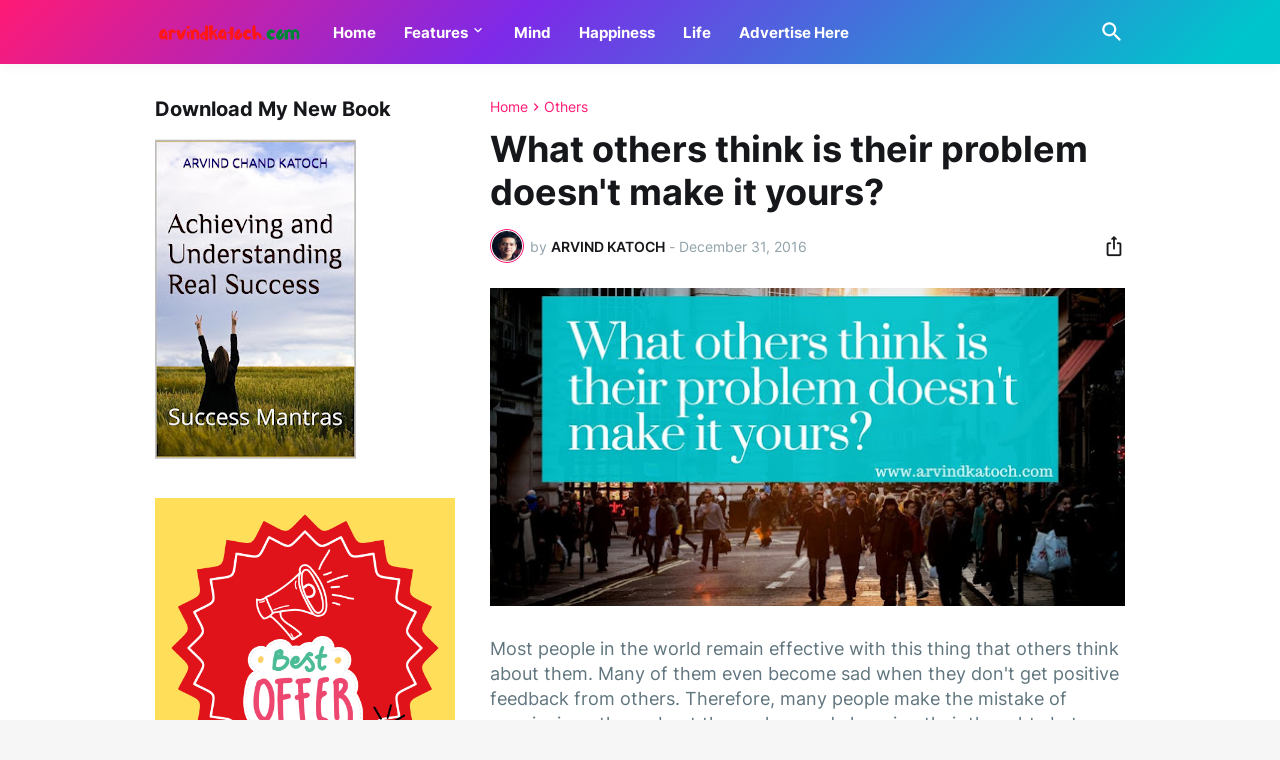

--- FILE ---
content_type: text/html; charset=utf-8
request_url: https://www.google.com/recaptcha/api2/aframe
body_size: 268
content:
<!DOCTYPE HTML><html><head><meta http-equiv="content-type" content="text/html; charset=UTF-8"></head><body><script nonce="WJnb3UhC4H4_ELMgczxqaA">/** Anti-fraud and anti-abuse applications only. See google.com/recaptcha */ try{var clients={'sodar':'https://pagead2.googlesyndication.com/pagead/sodar?'};window.addEventListener("message",function(a){try{if(a.source===window.parent){var b=JSON.parse(a.data);var c=clients[b['id']];if(c){var d=document.createElement('img');d.src=c+b['params']+'&rc='+(localStorage.getItem("rc::a")?sessionStorage.getItem("rc::b"):"");window.document.body.appendChild(d);sessionStorage.setItem("rc::e",parseInt(sessionStorage.getItem("rc::e")||0)+1);localStorage.setItem("rc::h",'1769346106510');}}}catch(b){}});window.parent.postMessage("_grecaptcha_ready", "*");}catch(b){}</script></body></html>

--- FILE ---
content_type: application/javascript; charset=utf-8
request_url: https://fundingchoicesmessages.google.com/f/AGSKWxV4gw_q-OvGD-gVd8rFyKYvLI7zo3mLWFDBAT6eiN0qq2IKAP4QVs86tSecWEMRcQKwau-HdSS_pYeTe4jkvKSuiYu1oRrpkP0fwLQnX3gVfiaEJz_jGlNNwysS0er7r2wDtFyvQxv521CrnjijDiihG0S28sYyoW5UrxIHAtOo_Iwla8t2fysia8fb/_/mstextad?/ad/top1./rotatingpeels./contribute_ad./728x90g.
body_size: -1289
content:
window['360646fd-811e-407e-aafb-d65211e3dc15'] = true;